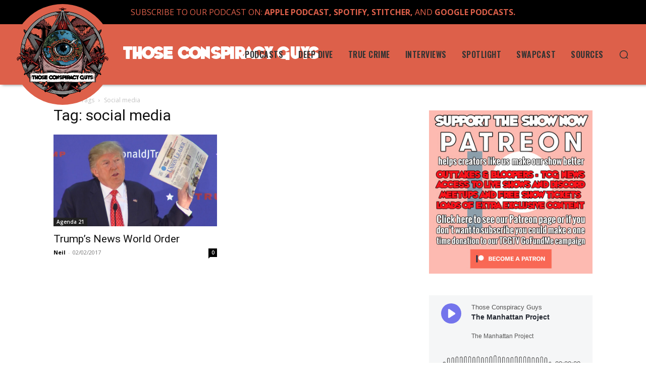

--- FILE ---
content_type: application/javascript
request_url: https://thoseconspiracyguys.com/wp-content/plugins/tdcwn-options/assets/js/front_scripts.js?ver=1
body_size: -334
content:
jQuery(function () {
  jQuery(".list-heading").on("click", function (e) {
    e.preventDefault();
    if (jQuery(this).hasClass("active")) {
      jQuery(this).removeClass("active");
      jQuery(this).next().stop().slideUp(300);
    } else {
      jQuery(this).addClass("active");
      jQuery(this).next().stop().slideDown(300);
    }
  });
});
